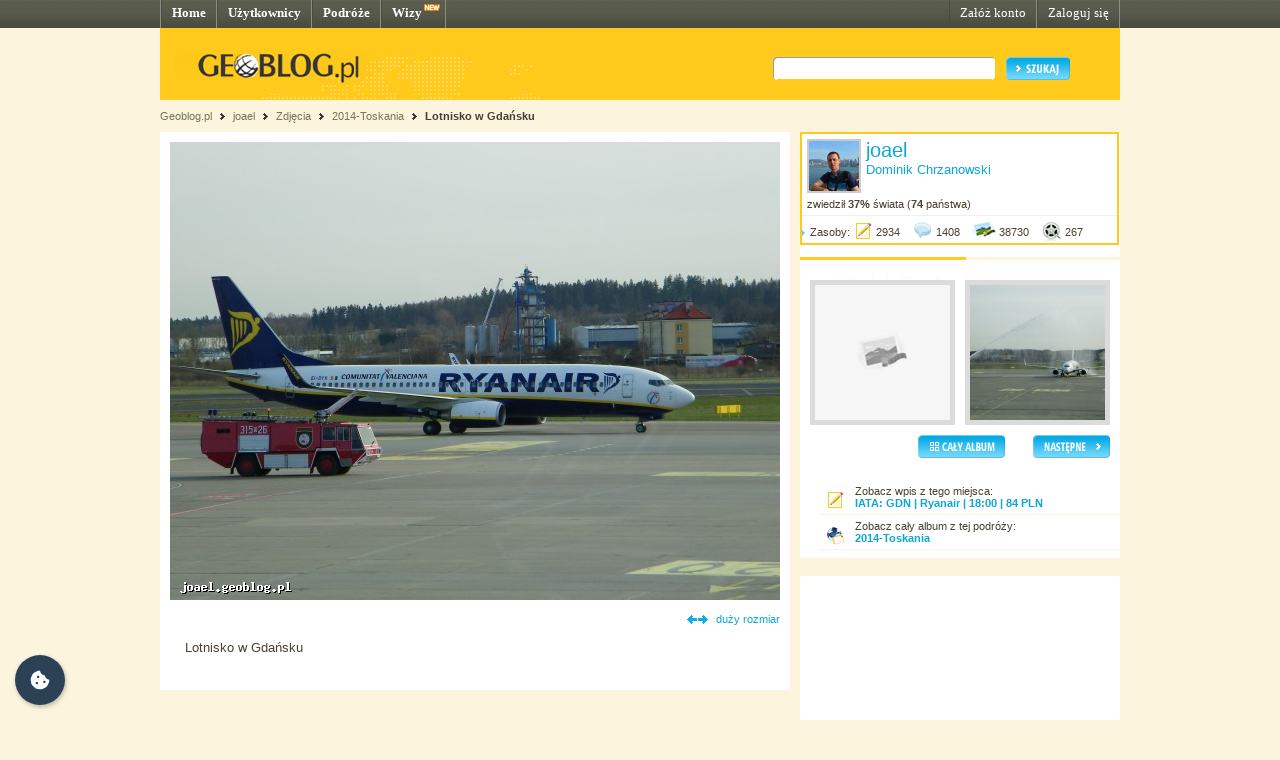

--- FILE ---
content_type: application/javascript
request_url: http://joael.geoblog.pl/style/javascripts/cookieconsent-config.js
body_size: 4266
content:
const CAT_NECESSARY = "necessary";
const CAT_ANALYTICS = "analytics";
const CAT_ADVERTISEMENT = "advertisement";
const CAT_FUNCTIONALITY = "functionality";

const SERVICE_AD_STORAGE = "ad_storage";
const SERVICE_AD_USER_DATA = "ad_user_data";
const SERVICE_AD_PERSONALIZATION = "ad_personalization";
const SERVICE_ANALYTICS_STORAGE = "analytics_storage";
const SERVICE_FUNCTIONALITY_STORAGE = "functionality_storage";
const SERVICE_PERSONALIZATION_STORAGE = "personalization_storage";


// Define dataLayer and the gtag function.
window.dataLayer = window.dataLayer || [];
function gtag(){dataLayer.push(arguments);}


document.addEventListener('DOMContentLoaded', function() {
  document.body.insertAdjacentHTML(
      'beforeend',
      '<button id="cc_button" type="button" data-cc="show-preferencesModal" style="position: fixed;bottom: 15px;left: 15px;z-index: 99999;height: 50px;width: 50px;background: #2d4156;padding: 15px;border-radius: 50%;box-shadow: 1px 2px 4px rgba(0,0,0,.25); border: none; cursor: pointer;">' +
      '<svg xmlns="http://www.w3.org/2000/svg" viewBox="0 0 512 512"><!--!Font Awesome Free 6.7.2 by @fontawesome - https://fontawesome.com License - https://fontawesome.com/license/free Copyright 2025 Fonticons, Inc.--><path fill="#ffffff" d="M257.5 27.6c-.8-5.4-4.9-9.8-10.3-10.6c-22.1-3.1-44.6 .9-64.4 11.4l-74 39.5C89.1 78.4 73.2 94.9 63.4 115L26.7 190.6c-9.8 20.1-13 42.9-9.1 64.9l14.5 82.8c3.9 22.1 14.6 42.3 30.7 57.9l60.3 58.4c16.1 15.6 36.6 25.6 58.7 28.7l83 11.7c22.1 3.1 44.6-.9 64.4-11.4l74-39.5c19.7-10.5 35.6-27 45.4-47.2l36.7-75.5c9.8-20.1 13-42.9 9.1-64.9c-.9-5.3-5.3-9.3-10.6-10.1c-51.5-8.2-92.8-47.1-104.5-97.4c-1.8-7.6-8-13.4-15.7-14.6c-54.6-8.7-97.7-52-106.2-106.8zM208 144a32 32 0 1 1 0 64 32 32 0 1 1 0-64zM144 336a32 32 0 1 1 64 0 32 32 0 1 1 -64 0zm224-64a32 32 0 1 1 0 64 32 32 0 1 1 0-64z"></path></svg>' +
      '</button>'
  );
});


gtag('consent', 'default', {
    [SERVICE_AD_STORAGE]: 'denied',
    [SERVICE_AD_USER_DATA]: 'denied',
    [SERVICE_AD_PERSONALIZATION]: 'denied',
    [SERVICE_ANALYTICS_STORAGE]: 'denied',
    [SERVICE_FUNCTIONALITY_STORAGE]: 'denied',
    [SERVICE_PERSONALIZATION_STORAGE]: 'denied'
});

function updateGtagConsent() {
    gtag('consent', 'update', {
        [SERVICE_ANALYTICS_STORAGE]: CookieConsent.acceptedCategory(CAT_ANALYTICS) ? 'granted' : 'denied',
        [SERVICE_AD_STORAGE]: CookieConsent.acceptedCategory(CAT_ADVERTISEMENT) ? 'granted' : 'denied',
        [SERVICE_AD_USER_DATA]: CookieConsent.acceptedCategory(CAT_ADVERTISEMENT) ? 'granted' : 'denied',
        [SERVICE_AD_PERSONALIZATION]: CookieConsent.acceptedCategory(CAT_ADVERTISEMENT) ? 'granted' : 'denied',
        [SERVICE_FUNCTIONALITY_STORAGE]: CookieConsent.acceptedCategory(CAT_FUNCTIONALITY) ? 'granted' : 'denied',
        [SERVICE_PERSONALIZATION_STORAGE]: CookieConsent.acceptedCategory(CAT_FUNCTIONALITY) ? 'granted' : 'denied'
    });
}

var CookieConsentConfig = {

    // See: https://cookieconsent.orestbida.com/reference/configuration-reference.html#guioptions

    // Trigger consent update when user choices change
    onFirstConsent: () => {
        updateGtagConsent();
    },
    onConsent: () => {
        updateGtagConsent();
    },
    onChange: () => {
        updateGtagConsent();
    },

    root: 'body',
    disablePageInteraction: true,
    hideFromBots: true,
    revision: 0,

    cookie: {
        name: 'cc_cookie',
        domain: '.geoblog.pl',
        path: '/',
    },

    guiOptions: {
        consentModal: {
            layout: 'box',
            position: 'bottom left',
            equalWeightButtons: false,
            flipButtons: true
        },
        preferencesModal: {
            layout: 'box',
            equalWeightButtons: false,
            flipButtons: false
        }
    },

    categories: {
        [CAT_NECESSARY]: {
            enabled: true,
            readOnly: true
        },
        [CAT_FUNCTIONALITY]: {
            enabled: false,
            cookies: [
                { name: 'NID' }
            ]
        },
        [CAT_ANALYTICS]: {
            enabled: false,
            autoClear: {
                cookies: [
                    { name: '_ga' },
                    { name: '_ga_MJ3ZED0CJB' },
                    { name: '_ga_K4XQL8QG58' },
                    { name: '_gat_UA-695476-1' },
                    { name: '_gcl_au' },
                    { name: '_gid' }
                ]
            },
        },
        [CAT_ADVERTISEMENT]: {
            enabled: false,
            autoClear: {
                cookies: [
                    { name: '__eoi' }
                ]
            }
        }
    },

    language: {
        default: 'pl',
        autoDetect: 'document',
        translations: {
            "pl": {
                "consentModal": {
                    "title": "Strona korzysta z plików cookie",
                    "description": "Strona korzysta z plików cookie w celu realizacji usług i zgodnie z polityką prywatności. Za Twoją zgodą możemy także użyć plików cookies, które nie są niezbędne, aby poprawić komfort przeglądania treści, analizować ruch na stronie lub personalizować reklamy",
                    "acceptAllBtn": "Zaakceptuj wszystko",
                    "acceptNecessaryBtn": "Odrzuć wszystko",
                    "showPreferencesBtn": "Zarządzaj preferencjami",
                    "footer": "<a href=\"/polityka-prywatnosci\" target=\"_blank\">Polityka prywatności</a>"
                },
                "preferencesModal": {
                    "title": "Zarządzanie preferencjami plików cookie",
                    "acceptAllBtn": "Zaakceptuj wszystko",
                    "acceptNecessaryBtn": "Odrzuć wszystko",
                    "savePreferencesBtn": "Zaakceptuj bieżący wybór",
                    "closeIconLabel": "Zamknij okno dialogowe",
                    "serviceCounterLabel": "Usługa|Usługi",
                    "sections": [
                        {
                            "title": "Wybory dotyczące prywatności",
                            "description": "W tym panelu Użytkownik może wyrazić pewne preferencje związane z przetwarzaniem jego danych osobowych. Użytkownik może przejrzeć i zmienić wyrażone wybory w dowolnym momencie, ponownie wyświetlając ten panel za pośrednictwem podanego łącza. Aby nie wyrazić zgody na określone czynności przetwarzania opisane poniżej, należy wyłączyć przełączniki lub użyć przycisku \"Odrzuć wszystko\" i potwierdzić chęć zapisania swoich wyborów. <a href=\"/polityka-prywatnosci\">Polityka prywatności</a>"
                        },
                        {
                            "title": "Niezbędne pliki cookie",
                            "description": "Te pliki cookie są niezbędne do prawidłowego funkcjonowania strony internetowej, na przykład do uwierzytelniania użytkownika.",
                            "linkedCategory": "necessary",
                            "cookieTable": {
                                "headers": {
                                    "name": "Nazwa",
                                    "domain": "Usługa",
                                    "description": "Opis",
                                    "expiration": "Wygaśnięcie"
                                },
                                "body": [
                                    {
                                        "name": "PHPSESSID",
                                        "domain": "Geoblog",
                                        "description": "Ciasteczko sesyjne używane przez serwer do utrzymywania stanu sesji i identyfikacji użytkownika podczas przeglądania strony",
                                        "expiration": "sesja"
                                    },
                                    {
                                        "name": "cc_cookie",
                                        "domain": "Geoblog",
                                        "description": "Przechowuje preferencje zgód użytkownika dotyczące ciasteczek na stronie",
                                        "expiration": "182 dni"
                                    },
                                    {
                                        "name": "geomapa",
                                        "domain": "Geoblog",
                                        "description": "Ciasteczko służy do kontrolowania, czy mapa na stronie ma być wyświetlana czy ukryta, jego celem jest utrzymywanie ustawienia widoczności mapy zgodnie z preferencją użytkownika",
                                        "expiration": "9 dni"
                                    },
                                    {
                                        "name": "journeysmap",
                                        "domain": "Geoblog",
                                        "description": "Ciasteczko służy do kontrolowania, czy mapa na stronie ma być wyświetlana czy ukryta, jego celem jest utrzymywanie ustawienia widoczności mapy zgodnie z preferencją użytkownika",
                                        "expiration": "10 dni"
                                    },
                                    {
                                        "name": "AEC",
                                        "domain": "Google Ads",
                                        "description": "Ciasteczko to jest wykorzystywane do wykrywania oszustw i nadużyć w reklamach, co zapewnia, że reklamodawcy nie są obciążani za nieprawidłowe interakcje",
                                        "expiration": "6 miesięcy"
                                    },
                                    {
                                        "name": "SOCS",
                                        "domain": "Google",
                                        "description": "Używane do przechowywania stanu wyborów użytkownika dotyczących ciasteczek, co pozwala na dostosowanie doświadczenia korzystania z usług Google zgodnie z preferencjami użytkownika",
                                        "expiration": "13 miesięcy"
                                    }
                                ]
                            }
                        },
                        {
                            "title": "Funkcjonalność",
                            "description": "Pliki cookie używane do celów funkcjonalnych umożliwiają użytkownikom interakcję z usługą lub witryną w celu uzyskania dostępu do funkcji, które są fundamentalne dla tej usługi. Rzeczy uważane za fundamentalne dla usługi obejmują preferencje, takie jak wybór języka przez użytkownika, optymalizacje produktów, które pomagają w utrzymaniu i ulepszaniu usługi, oraz utrzymywanie informacji związanych z sesją użytkownika, takich jak zawartość koszyka na zakupy.",
                            "linkedCategory": "functionality",
                            "cookieTable": {
                                "headers": {
                                    "name": "Nazwa",
                                    "domain": "Usługa",
                                    "description": "Opis",
                                    "expiration": "Wygaśnięcie"
                                },
                                "body": [
                                    {
                                        "name": "NID",
                                        "domain": "AdSense for Search, Google Ads",
                                        "description": "Ciasteczko to jest używane do zapamiętywania preferencji użytkownika, takich jak wybór języka oraz inne ustawienia, co pozwala na bardziej spersonalizowane doświadczenie podczas korzystania z usług Google",
                                        "expiration": "6 miesięcy"
                                    }
                                ]
                            }
                        },
                        {
                            "title": "Analityka",
                            "description": "Pliki cookie używane do analizy pomagają gromadzić dane, które pozwalają usługom zrozumieć, w jaki sposób użytkownicy wchodzą w interakcję z daną usługą. Te spostrzeżenia umożliwiają usługom zarówno ulepszanie treści, jak i tworzenie lepszych funkcji, które poprawiają wrażenia użytkownika.",
                            "linkedCategory": "analytics",
                            "cookieTable": {
                                "headers": {
                                    "name": "Nazwa",
                                    "domain": "Usługa",
                                    "description": "Opis",
                                    "expiration": "Wygaśnięcie"
                                },
                                "body": [
                                    {
                                        "name": "_ga",
                                        "domain": "Google Analytics",
                                        "description": "Używane przez Google Analytics do rozróżniania użytkowników, aby analizować ich zachowanie i łączyć aktywność między sesjami na stronie",
                                        "expiration": "2 lata"
                                    },
                                    {
                                        "name": "_ga_MJ3ZED0CJB",
                                        "domain": "Google Analytics",
                                        "description": "Używane przez Google Analytics do przechowywania stanu sesji dla konkretnej instancji śledzenia, aby śledzić zachowanie użytkownika i powiązane zdarzenia w ramach jednej sesji",
                                        "expiration": "2 lata"
                                    },
                                    {
                                        "name": "_ga_K4XQL8QG58",
                                        "domain": "Google Analytics",
                                        "description": "Używane przez Google Analytics do przechowywania stanu sesji dla konkretnej instancji śledzenia, aby śledzić zachowanie użytkownika i powiązane zdarzenia w ramach jednej sesji",
                                        "expiration": "2 lata"
                                    },
                                    {
                                        "name": "_gat_UA-695476-1",
                                        "domain": "Google Analytics",
                                        "description": "Używane przez Google Analytics do ograniczania częstotliwości wysyłania żądań dla konkretnych instancji śledzenia, aby zmniejszyć obciążenie serwera przy dużym ruchu",
                                        "expiration": "1 minuta"
                                    },
                                    {
                                        "name": "_gcl_au",
                                        "domain": "Campaign Manager, Display & Video 360, Google Ads, Search Ads 360",
                                        "description": "Używane przez Google AdSense do testowania skuteczności reklam i eksperymentów między witrynami; wspiera pomiar konwersji i optymalizację reklam",
                                        "expiration": "90 dni"
                                    },
                                    {
                                        "name": "_gid",
                                        "domain": "Google Analytics",
                                        "description": "Używane przez Google Analytics do rozróżniania użytkowników sesyjnych i analizy interakcji ze stroną; pomaga mierzyć zaangażowanie i ruch",
                                        "expiration": "24 godziny"
                                    }
                                ]
                            }
                        },
                        {
                            "title": "Reklama",
                            "description": "Google wykorzystuje pliki cookie do celów reklamowych, w tym do wyświetlania i renderowania reklam, personalizowania reklam (w zależności od ustawień reklam na stronie <a href=\"https://g.co/adsettings\">g.co/adsettings</a>), ograniczania liczby wyświetleń reklam użytkownikowi, wyciszania reklam, które użytkownik zdecydował się przestać oglądać, oraz mierzenia skuteczności reklam.",
                            "linkedCategory": "advertisement",
                            "cookieTable": {
                                "headers": {
                                    "name": "Nazwa",
                                    "domain": "Usługa",
                                    "description": "Opis",
                                    "expiration": "Wygaśnięcie"
                                },
                                "body": [
                                    {
                                        "name": "__eoi",
                                        "domain": "AdSense, AdSense for Search, Display & Video 360, Google Ad Manager, Google Ads",
                                        "description": "Używane przez usługi reklamowe Google do celów bezpieczeństwa, aby chronić integrację reklamową i zapobiegać nadużyciom",
                                        "expiration": "6 miesięcy"
                                    }
                                ]
                            }
                        }
                    ]
                }
            }
        }
    }
};

window.addEventListener('load', function () {
    CookieConsent.run(CookieConsentConfig);
});
